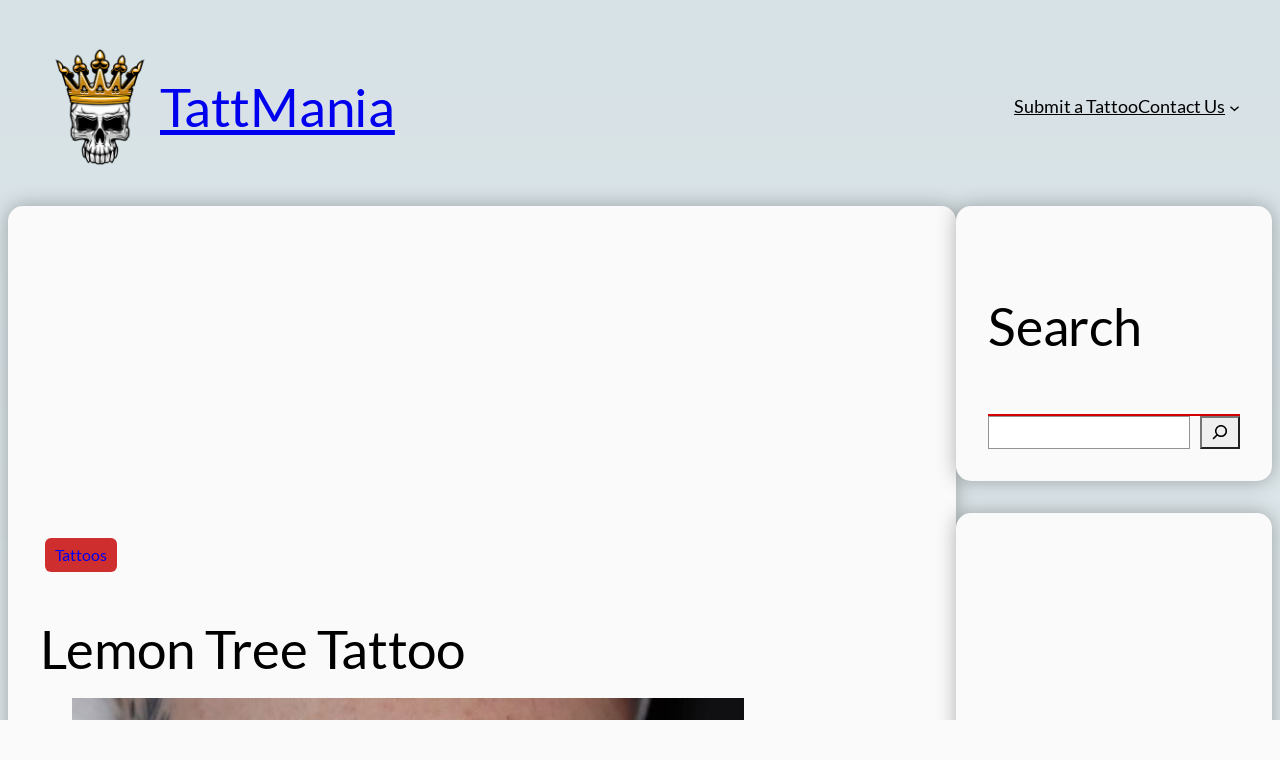

--- FILE ---
content_type: text/html; charset=utf-8
request_url: https://www.google.com/recaptcha/api2/aframe
body_size: 267
content:
<!DOCTYPE HTML><html><head><meta http-equiv="content-type" content="text/html; charset=UTF-8"></head><body><script nonce="-bWGaVmrRiq7sMmLRTbKTQ">/** Anti-fraud and anti-abuse applications only. See google.com/recaptcha */ try{var clients={'sodar':'https://pagead2.googlesyndication.com/pagead/sodar?'};window.addEventListener("message",function(a){try{if(a.source===window.parent){var b=JSON.parse(a.data);var c=clients[b['id']];if(c){var d=document.createElement('img');d.src=c+b['params']+'&rc='+(localStorage.getItem("rc::a")?sessionStorage.getItem("rc::b"):"");window.document.body.appendChild(d);sessionStorage.setItem("rc::e",parseInt(sessionStorage.getItem("rc::e")||0)+1);localStorage.setItem("rc::h",'1768364506698');}}}catch(b){}});window.parent.postMessage("_grecaptcha_ready", "*");}catch(b){}</script></body></html>